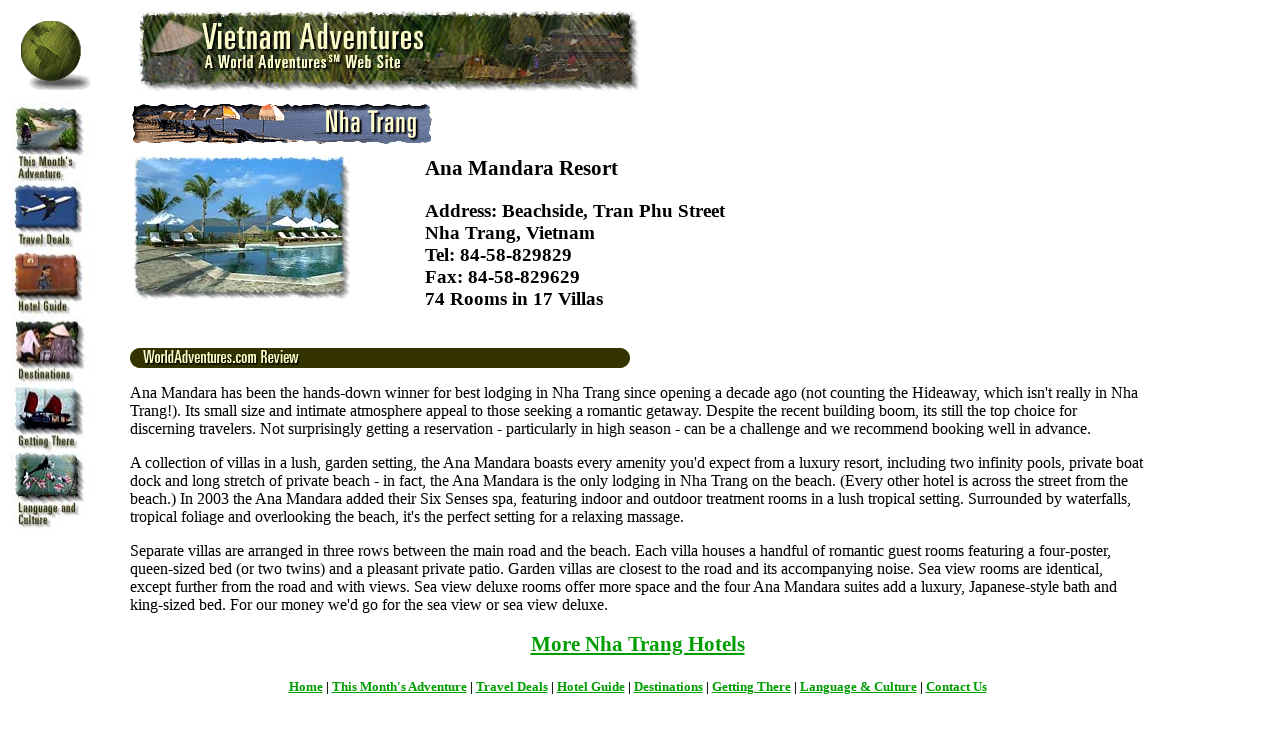

--- FILE ---
content_type: text/html
request_url: http://vietnamadventures.com/hotels/rev_anamandara.html
body_size: 5803
content:
<HTML>



<!--COPYRIGHT 1997-2008 BY MULTIMEDIA BY DESIGN, INC. UPDATED BY MCW, 8/4/08/08-->



<HEAD>

	<TITLE>Vietnam Hotel Discounts - Ana Mandara Resort Hotel - Nha Trang, Vietnam</TITLE>

	<META NAME="description" content="Discount hotel reservations at the Ana Mandara Resort in Nha Trang Vietnam!">

	<META NAME="keywords" content="Vietnam Hotels,Ana Mandara Resort">
	
	<LINK REL=STYLESHEET TYPE="TEXT/CSS" HREF="../style.html">
	
</HEAD>

<BODY BGCOLOR="#ffffff" LINK="#009e00" VLINK="#285414" ALINK="#3fdd22">



<!--START GLOBE & HEADER-->



<TABLE WIDTH=100% BORDER=0>

<TR>

<TD WIDTH="10%" ALIGN="LEFT" VALIGN="TOP">

<A HREF="../about.html">

<IMG SRC="../images/globe.gif" HEIGHT="85" WIDTH="85" BORDER="0" Alt="Vietnam & Soon The World!"></A>

</TD>

<TD WIDTH="90%" ALIGN="LEFT" VALIGN="TOP">

<A HREF="../index.html"> <IMG SRC="../images/hdrmain.jpg" HEIGHT="80" WIDTH="500" BORDER="0" ALT="Welcome to Vietnam Adventures!" ></A>

</TR>

</TABLE>



<!--END GLOBE & HEADER-->



<!--START NAVBAR & CONTENT TABLE-->



<TABLE WIDTH=100% BORDER=0>

<TR>



<!--NAVBAR-->



<TD WIDTH="10%" ALIGN="LEFT" VALIGN="TOP">

<IMG SRC="../images/navbar.jpg" WIDTH="80" HEIGHT="440" BORDER="0" ALT="Navigation Buttons" USEMAP="#navbarmap" ISMAP>

<MAP NAME="navbarmap">
	<AREA SHAPE="rect" COORDS="6,1 65,75" HREF="../this_month/current.html">
	<AREA SHAPE="rect" COORDS="6,85 65,140" HREF="../deals/default.html">
	<AREA SHAPE="rect" COORDS="6,150 65,205" HREF="../hotels/hotels.html">
	<AREA SHAPE="rect" COORDS="6,215 65,275" HREF="../destinations/map.html">
	<AREA SHAPE="rect" COORDS="6,285 65,340" HREF="../getting_there/default.html"> 
	<AREA SHAPE="rect" COORDS="6,350 65,420" HREF="../language_culture/default.html">
</MAP>

</TD>



<!--END NAVBAR-->



<!--CONTENT-->



<TD WIDTH="90%" ALIGN=LEFT VALIGN=TOP>

<IMG SRC="../images/hdrnt.gif" WIDTH="310" HEIGHT="50" ALT="Nha Trang Traveler's Guide"><BR>

 

<!--PHOTO & DETAIL TABLE--> 



<TABLE WIDTH="100%" BORDER="0" CELLPADDING="2" HEIGHT="142">
  <TR>
   <TD WIDTH="236" VALIGN="TOP" HEIGHT="140"><IMG SRC="../images/amr.jpg" WIDTH="216" HEIGHT="144" ALIGN=LEFT ALT="Ana Mandara Resort"> 
   </TD>
   <TD WIDTH="592" VALIGN="TOP" HEIGHT="140"> 
    <H2>Ana Mandara Resort</H2>
    <H3>Address: Beachside, Tran Phu Street<BR>
     Nha Trang, Vietnam<BR>
     Tel: 84-58-829829<BR>
     Fax: 84-58-829629 <BR>
     74 Rooms in 17 Villas</H3>
</TABLE>



<!--WORLDADVENTURES REVIEW -->


 
<P ALIGN="LEFT"><IMG SRC="../images/hdrbar_wareview.gif" WIDTH="500" HEIGHT="20" ALT="WorldAdventures.com Review">

<P>Ana Mandara has been the hands-down winner for best lodging in Nha Trang since opening a decade ago (not counting the Hideaway, which isn't really in Nha Trang!).  Its small size and intimate atmosphere appeal to those seeking a romantic getaway.  Despite the recent building boom, its still the top choice for discerning travelers.  Not surprisingly getting a reservation - particularly in high season - can be a challenge and we recommend booking well in advance.

<P>A collection of villas in a lush, garden setting, the Ana Mandara boasts every 
  amenity you'd expect from a luxury resort, including two infinity pools, private 
  boat dock and long stretch of private beach - in fact, the Ana Mandara is the 
  only lodging in Nha Trang on the beach.  (Every other hotel is across the street 
  from the beach.)  In 2003 the Ana Mandara added their Six Senses spa, featuring indoor and outdoor treatment rooms in a lush tropical setting.  Surrounded by waterfalls, tropical foliage and overlooking the beach, it's the perfect setting for a relaxing massage.
  
<P>Separate villas are arranged in three rows between the main road and the beach.  Each villa houses a handful of romantic guest rooms featuring a four-poster, queen-sized bed (or two twins) and a pleasant private patio.    Garden villas are closest to the road and its accompanying noise.  Sea view rooms are identical, except further from the road and with views.  Sea view deluxe rooms offer more space and the four Ana Mandara suites add a luxury, Japanese-style bath and king-sized bed.  For our money we'd go for the sea view or sea view deluxe.    

<CENTER>

<H2><A HREF="../hotels/nhatrang_stay.html">More Nha Trang Hotels</A></H2>

</CENTER>



<!--FOOTER-->



<CENTER>


<H5>

<A HREF="../index.html">Home</A> |

<A HREF="../this_month/current.html">This Month's Adventure</A> | 

<A HREF="../deals/default.html">Travel Deals</A> |

<A HREF="../hotels/hotels.html">Hotel Guide</A> |

<A HREF="../destinations/map.html">Destinations</A> | 

<A HREF="../getting_there/default.html">Getting There</A> | 

<A HREF="../language_culture/default.html">Language &amp; Culture</A> |
 
<A HREF="http://www.vietnamadventures.com/contact.html">Contact Us</A>

</H5>

<H4>

<STRONG>&copy;1997-2008 <A HREF="http://www.mbdonline.com" TARGET="BLANK">Multimedia By Design Inc.</A> All Rights Reserved. </STRONG>

</H4>

</CENTER>


<!--BEGIN GOOGLE ADS-->



<TD WIDTH="15%" ALIGN=RIGHT VALIGN=TOP>

<script type="text/javascript"><!--
google_ad_client = "pub-6009526617947148";
google_ad_width = 120;
google_ad_height = 600;
google_ad_format = "120x600_as";
google_ad_type = "text";
google_ad_channel ="";
google_color_border = "669966";
google_color_bg = "CCFF99";
google_color_link = "000000";
google_color_url = "009E00";
google_color_text = "000000";
//--></script>
<script type="text/javascript"
  src="http://pagead2.googlesyndication.com/pagead/show_ads.js">
</script>



<!--END GOOGLE ADS-->

</TD>

</TR>

</TABLE>

</BODY>

</HTML>


--- FILE ---
content_type: text/html
request_url: http://vietnamadventures.com/style.html
body_size: 697
content:
<HTML>



<!--COPYRIGHT 1997-2003 BY MULTIMEDIA BY DESIGN, INC. UPDATED BY MCW, 3/10/01-->



<HEAD>

<STYLE>
	<!--
	p { font-family: Times; font-size: 12pt; }
	li { font-family: Times; font-size: 12pt; }
	th { font-family: Times; font-size: 14pt; font-weight: Bold; }
	td { font-family: Times; font-size: 12pt; }
	blockquote { font-family: Times; font-size: 12pt; }
	h1	{ font-family: Times; font-size: 24pt; }
	h2	{ font-family: Times; font-size: 16pt; }
	h3	{ font-family: Times; font-size: 14pt; }
	h4	{ font-family: Times; font-size: 12pt; }
	h5	{ font-family: Times; font-size: 10pt; }
	h6	{ font-family: Times; font-size: 9pt; }
	-->
</STYLE>

</HEAD>

</HTML>


--- FILE ---
content_type: text/html; charset=utf-8
request_url: https://www.google.com/recaptcha/api2/aframe
body_size: 269
content:
<!DOCTYPE HTML><html><head><meta http-equiv="content-type" content="text/html; charset=UTF-8"></head><body><script nonce="TNIJx8ekRKFrNUMRMLg_gQ">/** Anti-fraud and anti-abuse applications only. See google.com/recaptcha */ try{var clients={'sodar':'https://pagead2.googlesyndication.com/pagead/sodar?'};window.addEventListener("message",function(a){try{if(a.source===window.parent){var b=JSON.parse(a.data);var c=clients[b['id']];if(c){var d=document.createElement('img');d.src=c+b['params']+'&rc='+(localStorage.getItem("rc::a")?sessionStorage.getItem("rc::b"):"");window.document.body.appendChild(d);sessionStorage.setItem("rc::e",parseInt(sessionStorage.getItem("rc::e")||0)+1);localStorage.setItem("rc::h",'1769408086016');}}}catch(b){}});window.parent.postMessage("_grecaptcha_ready", "*");}catch(b){}</script></body></html>